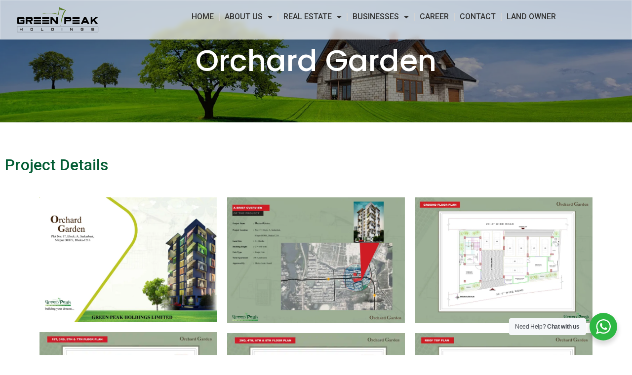

--- FILE ---
content_type: text/css
request_url: https://greenpeakbd.com/wp-content/uploads/elementor/css/post-9.css?ver=1729305911
body_size: 518
content:
.elementor-kit-9{--e-global-color-primary:#035D34;--e-global-color-secondary:#54595F;--e-global-color-text:#7A7A7A;--e-global-color-accent:#035D34;--e-global-color-6ebc3c8:#FFFFFF;--e-global-color-a74bf5e:#353535;--e-global-color-d0f13f7:#D3D3D3;--e-global-color-283eef2:#54595F;--e-global-color-8e5cb45:#F1F1F1;--e-global-color-9456dfc:#FABC41;--e-global-color-479478f:#F4F4F4;--e-global-color-6fc1693:#01BE00;font-family:"Poppins", Sans-serif;font-size:16px;}.elementor-kit-9 a{font-family:"Poppins", Sans-serif;font-size:1em;}.elementor-kit-9 h1{font-family:"Poppins", Sans-serif;font-size:3.75em;}.elementor-kit-9 h2{font-family:"Poppins", Sans-serif;font-size:3.125em;}.elementor-kit-9 h3{font-family:"Poppins", Sans-serif;font-size:2.25em;}.elementor-kit-9 h4{font-family:"Poppins", Sans-serif;font-size:1.875em;}.elementor-kit-9 h5{font-family:"Poppins", Sans-serif;font-size:1.5em;}.elementor-kit-9 h6{font-family:"Poppins", Sans-serif;font-size:1.125em;}.elementor-section.elementor-section-boxed > .elementor-container{max-width:1140px;}.e-con{--container-max-width:1140px;}.elementor-widget:not(:last-child){margin-block-end:20px;}.elementor-element{--widgets-spacing:20px 20px;}{}h1.entry-title{display:var(--page-title-display);}.elementor-kit-9 e-page-transition{background-color:#FFBC7D;}@media(max-width:1024px){.elementor-kit-9 h1{font-size:3em;}.elementor-kit-9 h2{font-size:2.5em;}.elementor-kit-9 h3{font-size:2em;}.elementor-kit-9 h4{font-size:1.75em;}.elementor-kit-9 h5{font-size:1.5em;}.elementor-kit-9 h6{font-size:1.25em;}.elementor-section.elementor-section-boxed > .elementor-container{max-width:1024px;}.e-con{--container-max-width:1024px;}}@media(max-width:767px){.elementor-kit-9 h1{font-size:2.5em;}.elementor-kit-9 h2{font-size:2em;}.elementor-section.elementor-section-boxed > .elementor-container{max-width:767px;}.e-con{--container-max-width:767px;}}

--- FILE ---
content_type: text/css
request_url: https://greenpeakbd.com/wp-content/uploads/elementor/css/post-2044.css?ver=1729467172
body_size: 641
content:
.elementor-2044 .elementor-element.elementor-element-b980f7a > .elementor-container{min-height:250px;}.elementor-2044 .elementor-element.elementor-element-b980f7a:not(.elementor-motion-effects-element-type-background), .elementor-2044 .elementor-element.elementor-element-b980f7a > .elementor-motion-effects-container > .elementor-motion-effects-layer{background-image:url("https://i0.wp.com/greenpeakbd.com/wp-content/uploads/2021/02/about-us-banner.jpg?fit=1800%2C505&ssl=1");background-position:center center;background-repeat:no-repeat;background-size:cover;}.elementor-2044 .elementor-element.elementor-element-b980f7a > .elementor-background-overlay{background-color:#000000;opacity:0.45;transition:background 0.3s, border-radius 0.3s, opacity 0.3s;}.elementor-2044 .elementor-element.elementor-element-b980f7a{transition:background 0.3s, border 0.3s, border-radius 0.3s, box-shadow 0.3s;}.elementor-2044 .elementor-element.elementor-element-fb4c16e{text-align:center;}.elementor-2044 .elementor-element.elementor-element-fb4c16e .elementor-heading-title{color:#FFFFFF;font-size:60px;line-height:1.4em;}.elementor-2044 .elementor-element.elementor-element-0d7f569 > .elementor-container{max-width:1280px;}.elementor-2044 .elementor-element.elementor-element-0d7f569{padding:60px 0px 60px 0px;}.elementor-2044 .elementor-element.elementor-element-7ae35ae .elementor-heading-title{font-family:"Roboto", Sans-serif;font-size:32px;}.elementor-2044 .elementor-element.elementor-element-96e2354{margin-top:20px;margin-bottom:0px;}.elementor-2044 .elementor-element.elementor-element-dc7453f{--image-transition-duration:800ms;--overlay-transition-duration:800ms;--content-text-align:center;--content-padding:20px;--content-transition-duration:800ms;--content-transition-delay:800ms;}.elementor-2044 .elementor-element.elementor-element-dc7453f .e-gallery-item:hover .elementor-gallery-item__overlay, .elementor-2044 .elementor-element.elementor-element-dc7453f .e-gallery-item:focus .elementor-gallery-item__overlay{background-color:rgba(0,0,0,0.5);}@media(max-width:1024px){.elementor-2044 .elementor-element.elementor-element-b980f7a > .elementor-container{min-height:150px;}.elementor-2044 .elementor-element.elementor-element-fb4c16e .elementor-heading-title{font-size:40px;}}@media(max-width:767px){.elementor-2044 .elementor-element.elementor-element-fb4c16e .elementor-heading-title{font-size:26px;}}

--- FILE ---
content_type: text/css
request_url: https://greenpeakbd.com/wp-content/uploads/elementor/css/post-2655.css?ver=1729305914
body_size: 1044
content:
.elementor-2655 .elementor-element.elementor-element-008c562{--display:flex;--flex-direction:row;--container-widget-width:calc( ( 1 - var( --container-widget-flex-grow ) ) * 100% );--container-widget-height:100%;--container-widget-flex-grow:1;--container-widget-align-self:stretch;--flex-wrap-mobile:wrap;--align-items:center;--gap:0px 0px;--background-transition:0.3s;--margin-top:-5px;--margin-bottom:-77px;--margin-left:0px;--margin-right:0px;--padding-top:10px;--padding-bottom:10px;--padding-left:30px;--padding-right:30px;--z-index:999;}.elementor-2655 .elementor-element.elementor-element-008c562:not(.elementor-motion-effects-element-type-background), .elementor-2655 .elementor-element.elementor-element-008c562 > .elementor-motion-effects-container > .elementor-motion-effects-layer{background-color:#FFFFFFB3;}.elementor-2655 .elementor-element.elementor-element-008c562, .elementor-2655 .elementor-element.elementor-element-008c562::before{--border-transition:0.3s;}.elementor-2655 .elementor-element.elementor-element-42f9a88{--display:flex;--background-transition:0.3s;--padding-top:0px;--padding-bottom:0px;--padding-left:0px;--padding-right:0px;}.elementor-2655 .elementor-element.elementor-element-72c2f86{text-align:left;}.elementor-2655 .elementor-element.elementor-element-72c2f86 img{width:180px;}.elementor-2655 .elementor-element.elementor-element-72c2f86.elementor-element{--flex-grow:0;--flex-shrink:0;}.elementor-2655 .elementor-element.elementor-element-d7d0c1c{--display:flex;--align-items:flex-end;--container-widget-width:calc( ( 1 - var( --container-widget-flex-grow ) ) * 100% );--background-transition:0.3s;--padding-top:0px;--padding-bottom:0px;--padding-left:0px;--padding-right:0px;}.elementor-2655 .elementor-element.elementor-element-1d82d97 .elementor-menu-toggle{margin-left:auto;}.elementor-2655 .elementor-element.elementor-element-1d82d97 .elementor-nav-menu .elementor-item{font-family:"Roboto", Sans-serif;font-weight:500;text-transform:uppercase;}.elementor-2655 .elementor-element.elementor-element-1d82d97 .elementor-nav-menu--main .elementor-item{color:var( --e-global-color-a74bf5e );fill:var( --e-global-color-a74bf5e );padding-left:10px;padding-right:10px;}.elementor-2655 .elementor-element.elementor-element-1d82d97{--e-nav-menu-divider-content:"";--e-nav-menu-divider-style:solid;--e-nav-menu-divider-color:var( --e-global-color-d0f13f7 );width:var( --container-widget-width, 89.217% );max-width:89.217%;--container-widget-width:89.217%;--container-widget-flex-grow:0;}@media(min-width:768px){.elementor-2655 .elementor-element.elementor-element-008c562{--width:100%;}.elementor-2655 .elementor-element.elementor-element-42f9a88{--width:14%;}.elementor-2655 .elementor-element.elementor-element-d7d0c1c{--width:86%;}}@media(max-width:1024px) and (min-width:768px){.elementor-2655 .elementor-element.elementor-element-42f9a88{--width:20%;}.elementor-2655 .elementor-element.elementor-element-d7d0c1c{--width:80%;}}@media(max-width:1024px){.elementor-2655 .elementor-element.elementor-element-008c562{--padding-top:6px;--padding-bottom:5px;--padding-left:6px;--padding-right:5px;}.elementor-2655 .elementor-element.elementor-element-42f9a88{--padding-top:0px;--padding-bottom:0px;--padding-left:0px;--padding-right:0px;}.elementor-2655 .elementor-element.elementor-element-72c2f86{width:var( --container-widget-width, 155.328px );max-width:155.328px;--container-widget-width:155.328px;--container-widget-flex-grow:0;}.elementor-2655 .elementor-element.elementor-element-d7d0c1c{--align-items:flex-end;--container-widget-width:calc( ( 1 - var( --container-widget-flex-grow ) ) * 100% );}}@media(max-width:767px){.elementor-2655 .elementor-element.elementor-element-008c562{--align-items:center;--container-widget-width:calc( ( 1 - var( --container-widget-flex-grow ) ) * 100% );--padding-top:6px;--padding-bottom:6px;--padding-left:6px;--padding-right:6px;}.elementor-2655 .elementor-element.elementor-element-42f9a88{--width:30%;--padding-top:0px;--padding-bottom:0px;--padding-left:0px;--padding-right:0px;}.elementor-2655 .elementor-element.elementor-element-d7d0c1c{--width:70%;--padding-top:0px;--padding-bottom:0px;--padding-left:0px;--padding-right:5px;}.elementor-2655 .elementor-element.elementor-element-1d82d97 .elementor-nav-menu .elementor-item{font-size:14px;}.elementor-2655 .elementor-element.elementor-element-1d82d97 .elementor-nav-menu--dropdown .elementor-item, .elementor-2655 .elementor-element.elementor-element-1d82d97 .elementor-nav-menu--dropdown  .elementor-sub-item{font-size:13px;}.elementor-2655 .elementor-element.elementor-element-1d82d97{--nav-menu-icon-size:21px;}.elementor-2655 .elementor-element.elementor-element-1d82d97 > .elementor-widget-container{padding:0px 0px 0px 0px;}}/* Start custom CSS for container, class: .elementor-element-008c562 */.elementor-2655 .elementor-element.elementor-element-008c562{
    /* From https://css.glass */
    background: rgba(255, 255, 255, 0.2);
    box-shadow: 0 4px 30px rgba(0, 0, 0, 0.1);
    backdrop-filter: blur(5px);
    -webkit-backdrop-filter: blur(5px);
    border: 1px solid rgba(255, 255, 255, 0.3);

}/* End custom CSS */

--- FILE ---
content_type: text/css
request_url: https://greenpeakbd.com/wp-content/uploads/elementor/css/post-2662.css?ver=1729305914
body_size: 1538
content:
.elementor-2662 .elementor-element.elementor-element-959518d{--display:grid;--e-con-grid-template-columns:repeat(3, 1fr);--e-con-grid-template-rows:repeat(1, 1fr);--grid-auto-flow:row;--background-transition:0.3s;--padding-top:30px;--padding-bottom:30px;--padding-left:0px;--padding-right:0px;}.elementor-2662 .elementor-element.elementor-element-959518d:not(.elementor-motion-effects-element-type-background), .elementor-2662 .elementor-element.elementor-element-959518d > .elementor-motion-effects-container > .elementor-motion-effects-layer{background-color:var( --e-global-color-a74bf5e );}.elementor-2662 .elementor-element.elementor-element-959518d, .elementor-2662 .elementor-element.elementor-element-959518d::before{--border-transition:0.3s;}.elementor-2662 .elementor-element.elementor-element-fa50a32{--display:flex;--background-transition:0.3s;}.elementor-2662 .elementor-element.elementor-element-0f69050{--display:flex;--background-transition:0.3s;border-style:solid;--border-style:solid;border-width:1px 1px 1px 1px;--border-top-width:1px;--border-right-width:1px;--border-bottom-width:1px;--border-left-width:1px;border-color:var( --e-global-color-secondary );--border-color:var( --e-global-color-secondary );--border-radius:6px 6px 6px 6px;}.elementor-2662 .elementor-element.elementor-element-0f69050, .elementor-2662 .elementor-element.elementor-element-0f69050::before{--border-transition:0.3s;}.elementor-2662 .elementor-element.elementor-element-bfd1f78 .elementor-heading-title{color:var( --e-global-color-6ebc3c8 );}.elementor-2662 .elementor-element.elementor-element-b25b840 .elementor-icon-list-icon i{color:var( --e-global-color-d0f13f7 );transition:color 0.3s;}.elementor-2662 .elementor-element.elementor-element-b25b840 .elementor-icon-list-icon svg{fill:var( --e-global-color-d0f13f7 );transition:fill 0.3s;}.elementor-2662 .elementor-element.elementor-element-b25b840{--e-icon-list-icon-size:14px;--icon-vertical-offset:0px;}.elementor-2662 .elementor-element.elementor-element-b25b840 .elementor-icon-list-text{color:var( --e-global-color-d0f13f7 );transition:color 0.3s;}.elementor-2662 .elementor-element.elementor-element-c894a1b{--display:flex;--background-transition:0.3s;border-style:solid;--border-style:solid;border-width:1px 1px 1px 1px;--border-top-width:1px;--border-right-width:1px;--border-bottom-width:1px;--border-left-width:1px;border-color:var( --e-global-color-secondary );--border-color:var( --e-global-color-secondary );--border-radius:6px 6px 6px 6px;}.elementor-2662 .elementor-element.elementor-element-c894a1b, .elementor-2662 .elementor-element.elementor-element-c894a1b::before{--border-transition:0.3s;}.elementor-2662 .elementor-element.elementor-element-f2abadb .elementor-heading-title{color:var( --e-global-color-6ebc3c8 );}.elementor-2662 .elementor-element.elementor-element-46fba9b .elementor-icon-list-icon i{color:var( --e-global-color-d0f13f7 );transition:color 0.3s;}.elementor-2662 .elementor-element.elementor-element-46fba9b .elementor-icon-list-icon svg{fill:var( --e-global-color-d0f13f7 );transition:fill 0.3s;}.elementor-2662 .elementor-element.elementor-element-46fba9b{--e-icon-list-icon-size:14px;--icon-vertical-offset:0px;}.elementor-2662 .elementor-element.elementor-element-46fba9b .elementor-icon-list-text{color:var( --e-global-color-d0f13f7 );transition:color 0.3s;}.elementor-2662 .elementor-element.elementor-element-0f592ed{--display:flex;--background-transition:0.3s;border-style:solid;--border-style:solid;border-width:1px 1px 1px 1px;--border-top-width:1px;--border-right-width:1px;--border-bottom-width:1px;--border-left-width:1px;border-color:var( --e-global-color-secondary );--border-color:var( --e-global-color-secondary );--border-radius:6px 6px 6px 6px;}.elementor-2662 .elementor-element.elementor-element-0f592ed, .elementor-2662 .elementor-element.elementor-element-0f592ed::before{--border-transition:0.3s;}.elementor-2662 .elementor-element.elementor-element-44b9a5b .elementor-heading-title{color:var( --e-global-color-6ebc3c8 );}.elementor-2662 .elementor-element.elementor-element-0d77828 .elementor-icon-list-icon i{color:var( --e-global-color-d0f13f7 );transition:color 0.3s;}.elementor-2662 .elementor-element.elementor-element-0d77828 .elementor-icon-list-icon svg{fill:var( --e-global-color-d0f13f7 );transition:fill 0.3s;}.elementor-2662 .elementor-element.elementor-element-0d77828{--e-icon-list-icon-size:14px;--icon-vertical-offset:0px;}.elementor-2662 .elementor-element.elementor-element-0d77828 .elementor-icon-list-text{color:var( --e-global-color-d0f13f7 );transition:color 0.3s;}.elementor-2662 .elementor-element.elementor-element-f117e9c{--display:flex;--background-transition:0.3s;}.elementor-2662 .elementor-element.elementor-element-8d6ad77{--display:flex;--background-transition:0.3s;border-style:solid;--border-style:solid;border-width:1px 1px 1px 1px;--border-top-width:1px;--border-right-width:1px;--border-bottom-width:1px;--border-left-width:1px;border-color:var( --e-global-color-secondary );--border-color:var( --e-global-color-secondary );--border-radius:6px 6px 6px 6px;}.elementor-2662 .elementor-element.elementor-element-8d6ad77, .elementor-2662 .elementor-element.elementor-element-8d6ad77::before{--border-transition:0.3s;}.elementor-2662 .elementor-element.elementor-element-ededed4 .elementor-heading-title{color:var( --e-global-color-6ebc3c8 );}.elementor-2662 .elementor-element.elementor-element-e067dd0 .elementor-icon-list-icon i{color:var( --e-global-color-d0f13f7 );transition:color 0.3s;}.elementor-2662 .elementor-element.elementor-element-e067dd0 .elementor-icon-list-icon svg{fill:var( --e-global-color-d0f13f7 );transition:fill 0.3s;}.elementor-2662 .elementor-element.elementor-element-e067dd0{--e-icon-list-icon-size:14px;--icon-vertical-offset:0px;}.elementor-2662 .elementor-element.elementor-element-e067dd0 .elementor-icon-list-text{color:var( --e-global-color-d0f13f7 );transition:color 0.3s;}.elementor-2662 .elementor-element.elementor-element-5d61889{--display:flex;--background-transition:0.3s;border-style:solid;--border-style:solid;border-width:1px 1px 1px 1px;--border-top-width:1px;--border-right-width:1px;--border-bottom-width:1px;--border-left-width:1px;border-color:var( --e-global-color-secondary );--border-color:var( --e-global-color-secondary );--border-radius:6px 6px 6px 6px;}.elementor-2662 .elementor-element.elementor-element-5d61889, .elementor-2662 .elementor-element.elementor-element-5d61889::before{--border-transition:0.3s;}.elementor-2662 .elementor-element.elementor-element-350fdf3 .elementor-heading-title{color:var( --e-global-color-6ebc3c8 );}.elementor-2662 .elementor-element.elementor-element-6316d41 .elementor-icon-list-icon i{color:var( --e-global-color-d0f13f7 );transition:color 0.3s;}.elementor-2662 .elementor-element.elementor-element-6316d41 .elementor-icon-list-icon svg{fill:var( --e-global-color-d0f13f7 );transition:fill 0.3s;}.elementor-2662 .elementor-element.elementor-element-6316d41{--e-icon-list-icon-size:14px;--icon-vertical-offset:0px;}.elementor-2662 .elementor-element.elementor-element-6316d41 .elementor-icon-list-text{color:var( --e-global-color-d0f13f7 );transition:color 0.3s;}.elementor-2662 .elementor-element.elementor-element-764e72d{--display:flex;--background-transition:0.3s;border-style:solid;--border-style:solid;border-width:1px 1px 1px 1px;--border-top-width:1px;--border-right-width:1px;--border-bottom-width:1px;--border-left-width:1px;border-color:var( --e-global-color-secondary );--border-color:var( --e-global-color-secondary );--border-radius:6px 6px 6px 6px;}.elementor-2662 .elementor-element.elementor-element-764e72d, .elementor-2662 .elementor-element.elementor-element-764e72d::before{--border-transition:0.3s;}.elementor-2662 .elementor-element.elementor-element-1fc5315 .elementor-heading-title{color:var( --e-global-color-6ebc3c8 );}.elementor-2662 .elementor-element.elementor-element-07d648d .elementor-icon-list-icon i{color:var( --e-global-color-d0f13f7 );transition:color 0.3s;}.elementor-2662 .elementor-element.elementor-element-07d648d .elementor-icon-list-icon svg{fill:var( --e-global-color-d0f13f7 );transition:fill 0.3s;}.elementor-2662 .elementor-element.elementor-element-07d648d{--e-icon-list-icon-size:14px;--icon-vertical-offset:0px;}.elementor-2662 .elementor-element.elementor-element-07d648d .elementor-icon-list-text{color:var( --e-global-color-d0f13f7 );transition:color 0.3s;}.elementor-2662 .elementor-element.elementor-element-d831001{--display:flex;--background-transition:0.3s;border-style:solid;--border-style:solid;border-width:1px 1px 1px 1px;--border-top-width:1px;--border-right-width:1px;--border-bottom-width:1px;--border-left-width:1px;border-color:var( --e-global-color-283eef2 );--border-color:var( --e-global-color-283eef2 );--border-radius:10px 10px 10px 10px;--margin-top:12px;--margin-bottom:12px;--margin-left:0px;--margin-right:0px;}.elementor-2662 .elementor-element.elementor-element-d831001, .elementor-2662 .elementor-element.elementor-element-d831001::before{--border-transition:0.3s;}.elementor-2662 .elementor-element.elementor-element-49bbc88 .elementor-heading-title{color:var( --e-global-color-6ebc3c8 );}.elementor-2662 .elementor-element.elementor-element-96e7040 .elementor-nav-menu--dropdown a, .elementor-2662 .elementor-element.elementor-element-96e7040 .elementor-menu-toggle{color:var( --e-global-color-d0f13f7 );}.elementor-2662 .elementor-element.elementor-element-96e7040 .elementor-nav-menu--dropdown{background-color:#02010100;}.elementor-2662 .elementor-element.elementor-element-96e7040 .elementor-nav-menu--dropdown a:hover,
					.elementor-2662 .elementor-element.elementor-element-96e7040 .elementor-nav-menu--dropdown a.elementor-item-active,
					.elementor-2662 .elementor-element.elementor-element-96e7040 .elementor-nav-menu--dropdown a.highlighted,
					.elementor-2662 .elementor-element.elementor-element-96e7040 .elementor-menu-toggle:hover{color:var( --e-global-color-6ebc3c8 );}.elementor-2662 .elementor-element.elementor-element-96e7040 .elementor-nav-menu--dropdown a.elementor-item-active{color:var( --e-global-color-6ebc3c8 );}.elementor-2662 .elementor-element.elementor-element-96e7040 .elementor-nav-menu--dropdown .elementor-item, .elementor-2662 .elementor-element.elementor-element-96e7040 .elementor-nav-menu--dropdown  .elementor-sub-item{font-size:16px;}.elementor-2662 .elementor-element.elementor-element-96e7040 .elementor-nav-menu--dropdown a{padding-left:0px;padding-right:0px;padding-top:7px;padding-bottom:7px;}.elementor-2662 .elementor-element.elementor-element-6bd6fb6 .elementor-icon-list-icon i{color:var( --e-global-color-6ebc3c8 );transition:color 0.3s;}.elementor-2662 .elementor-element.elementor-element-6bd6fb6 .elementor-icon-list-icon svg{fill:var( --e-global-color-6ebc3c8 );transition:fill 0.3s;}.elementor-2662 .elementor-element.elementor-element-6bd6fb6 .elementor-icon-list-item:hover .elementor-icon-list-icon i{color:var( --e-global-color-9456dfc );}.elementor-2662 .elementor-element.elementor-element-6bd6fb6 .elementor-icon-list-item:hover .elementor-icon-list-icon svg{fill:var( --e-global-color-9456dfc );}.elementor-2662 .elementor-element.elementor-element-6bd6fb6{--e-icon-list-icon-size:14px;--icon-vertical-offset:0px;}.elementor-2662 .elementor-element.elementor-element-6bd6fb6 .elementor-icon-list-item > .elementor-icon-list-text, .elementor-2662 .elementor-element.elementor-element-6bd6fb6 .elementor-icon-list-item > a{font-size:14px;}.elementor-2662 .elementor-element.elementor-element-6bd6fb6 .elementor-icon-list-text{color:var( --e-global-color-8e5cb45 );transition:color 0.3s;}.elementor-2662 .elementor-element.elementor-element-6bd6fb6 .elementor-icon-list-item:hover .elementor-icon-list-text{color:var( --e-global-color-9456dfc );}.elementor-2662 .elementor-element.elementor-element-b682c9a .elementor-button{font-size:18px;text-transform:uppercase;fill:var( --e-global-color-a74bf5e );color:var( --e-global-color-a74bf5e );background-color:var( --e-global-color-9456dfc );}.elementor-2662 .elementor-element.elementor-element-056bcd7{--display:flex;--flex-direction:row;--container-widget-width:initial;--container-widget-height:100%;--container-widget-flex-grow:1;--container-widget-align-self:stretch;--flex-wrap-mobile:wrap;--gap:10px 10px;--background-transition:0.3s;--padding-top:5px;--padding-bottom:5px;--padding-left:0px;--padding-right:0px;}.elementor-2662 .elementor-element.elementor-element-056bcd7:not(.elementor-motion-effects-element-type-background), .elementor-2662 .elementor-element.elementor-element-056bcd7 > .elementor-motion-effects-container > .elementor-motion-effects-layer{background-color:#313131;}.elementor-2662 .elementor-element.elementor-element-056bcd7, .elementor-2662 .elementor-element.elementor-element-056bcd7::before{--border-transition:0.3s;}.elementor-2662 .elementor-element.elementor-element-6e7d0ee{--display:flex;--background-transition:0.3s;}.elementor-2662 .elementor-element.elementor-element-6e7d0ee.e-con{--flex-grow:0;--flex-shrink:0;}.elementor-2662 .elementor-element.elementor-element-a0d73d9{color:var( --e-global-color-6ebc3c8 );font-size:14px;line-height:1em;}.elementor-2662 .elementor-element.elementor-element-d8ee462{--display:flex;--background-transition:0.3s;}.elementor-2662 .elementor-element.elementor-element-3d4a728 .elementor-icon-list-icon i{color:var( --e-global-color-6ebc3c8 );transition:color 0.3s;}.elementor-2662 .elementor-element.elementor-element-3d4a728 .elementor-icon-list-icon svg{fill:var( --e-global-color-6ebc3c8 );transition:fill 0.3s;}.elementor-2662 .elementor-element.elementor-element-3d4a728{--e-icon-list-icon-size:20px;}.elementor-2662 .elementor-element.elementor-element-3d4a728 .elementor-icon-list-icon{padding-right:0px;}.elementor-2662 .elementor-element.elementor-element-3d4a728 .elementor-icon-list-text{transition:color 0.3s;}@media(max-width:1024px){.elementor-2662 .elementor-element.elementor-element-959518d{--grid-auto-flow:row;--padding-top:10px;--padding-bottom:10px;--padding-left:0px;--padding-right:10px;}}@media(max-width:767px){.elementor-2662 .elementor-element.elementor-element-959518d{--e-con-grid-template-columns:repeat(1, 1fr);--grid-auto-flow:row;}.elementor-2662 .elementor-element.elementor-element-bfd1f78{text-align:center;}.elementor-2662 .elementor-element.elementor-element-f2abadb{text-align:center;}.elementor-2662 .elementor-element.elementor-element-44b9a5b{text-align:center;}.elementor-2662 .elementor-element.elementor-element-f117e9c{--margin-top:-19px;--margin-bottom:0px;--margin-left:0px;--margin-right:0px;}.elementor-2662 .elementor-element.elementor-element-ededed4{text-align:center;}.elementor-2662 .elementor-element.elementor-element-350fdf3{text-align:center;}.elementor-2662 .elementor-element.elementor-element-1fc5315{text-align:center;}.elementor-2662 .elementor-element.elementor-element-49bbc88{text-align:center;}.elementor-2662 .elementor-element.elementor-element-056bcd7{--gap:0px 0px;--padding-top:0px;--padding-bottom:0px;--padding-left:0px;--padding-right:0px;}.elementor-2662 .elementor-element.elementor-element-a0d73d9{text-align:center;line-height:1.6rem;}.elementor-2662 .elementor-element.elementor-element-a0d73d9 > .elementor-widget-container{margin:0px 0px -26px 0px;}.elementor-2662 .elementor-element.elementor-element-3d4a728 > .elementor-widget-container{margin:0px 0px 0px 0px;}}@media(min-width:768px){.elementor-2662 .elementor-element.elementor-element-6e7d0ee{--width:60%;}.elementor-2662 .elementor-element.elementor-element-d8ee462{--width:40%;}}@media(max-width:1024px) and (min-width:768px){.elementor-2662 .elementor-element.elementor-element-6e7d0ee{--width:623.5px;}}

--- FILE ---
content_type: image/svg+xml
request_url: https://greenpeakbd.com/wp-content/uploads/2021/01/Green-Peak-Holdings-Logo.svg
body_size: 1939
content:
<svg xmlns="http://www.w3.org/2000/svg" xmlns:xlink="http://www.w3.org/1999/xlink" id="Layer_1" x="0px" y="0px" viewBox="0 0 432 147.3" style="enable-background:new 0 0 432 147.3;" xml:space="preserve"><style type="text/css">	.st0{fill:none;stroke:#000000;stroke-width:0.6;stroke-miterlimit:10;}	.st1{enable-background:new    ;}	.st2{fill:#3C3C3B;}	.st3{fill:#5C7D2B;}</style><g>	<path class="st0" d="M420.7,137.6H11.3c-1,0-1.8-0.8-1.8-1.8V111c0-1,0.8-1.8,1.8-1.8h409.4c1,0,1.8,0.8,1.8,1.8v24.7  C422.5,136.7,421.7,137.6,420.7,137.6z"></path>	<g class="st1">		<path d="M15.9,96.4c-1.8,0-3.3-0.6-4.5-1.9c-1.3-1.2-1.9-2.8-1.9-4.5V66.4c0-1.8,0.6-3.3,1.9-4.5c1.2-1.2,2.8-1.9,4.5-1.9h24.6   c1.8,0,3.3,0.6,4.5,1.9c1.2,1.3,1.9,2.8,1.9,4.5v5.3h-8.6v-3.2H18v19.2h20.3v-5.3H26.6v-8.6h20.3v16c0,1.8-0.6,3.3-1.9,4.5   c-1.3,1.3-2.8,1.9-4.5,1.9H15.9z"></path>		<path d="M87.7,96.4h-9.4l-7.5-13.9h-9.3v13.9H53V60h28.9c1.8,0,3.3,0.6,4.5,1.9c1.3,1.3,1.9,2.8,1.9,4.5v9.6   c0,1.8-0.6,3.3-1.9,4.5s-2.8,1.9-4.5,1.9h-1.5L87.7,96.4z M79.8,68.6H61.6v5.3h18.2V68.6z"></path>		<path d="M94.5,60h36.4v8.6H94.5V60z M94.5,73.9h36.4v8.6H94.5V73.9z M94.5,87.8h36.4v8.6H94.5V87.8z"></path>		<path d="M137,60h36.4v8.6H137V60z M137,73.9h36.4v8.6H137V73.9z M137,87.8h36.4v8.6H137V87.8z"></path>		<path d="M218,60v36.4h-9.7l-20.3-23.7v23.7h-8.6V60h9.7l20.3,23.7V60H218z"></path>	</g>	<g class="st1">		<path d="M258.6,96.4h-8.6V60h28.9c1.8,0,3.3,0.6,4.5,1.9c1.3,1.3,1.9,2.8,1.9,4.5v9.6c0,1.8-0.6,3.3-1.9,4.5s-2.8,1.9-4.5,1.9   h-20.3V96.4z M258.6,73.9h18.2v-5.3h-18.2V73.9z"></path>		<path d="M291.5,60h36.4v8.6h-36.4V60z M291.5,73.9h36.4v8.6h-36.4V73.9z M291.5,87.8h36.4v8.6h-36.4V87.8z"></path>		<path d="M360.9,60l17.5,36.4H369l-3.7-7.5H347l-3.6,7.5H334L351,60H360.9z M351,80.3h10L356,70L351,80.3z"></path>		<path d="M422.5,60l-17,14.6l16.7,21.7h-10.8L399,80.2l-5.9,5.1v11h-8.6V60h8.6v14l16.3-14H422.5z"></path>	</g>	<g>		<g class="st1">			<path class="st2" d="M37,116.6v13.3h-3.1v-5.1h-7.8v5.1H23v-13.3h3.1v5.1h7.8v-5.1H37z"></path>			<path class="st2" d="M79.6,129.8c-0.6,0-1.2-0.2-1.6-0.7c-0.5-0.5-0.7-1-0.7-1.7v-8.6c0-0.6,0.2-1.2,0.7-1.7    c0.5-0.5,1-0.7,1.6-0.7h8.6c0.6,0,1.2,0.2,1.7,0.7c0.5,0.5,0.7,1,0.7,1.7v8.6c0,0.6-0.2,1.2-0.7,1.7c-0.5,0.5-1,0.7-1.7,0.7H79.6    z M80.4,126.7h7v-7h-7V126.7z"></path>			<path class="st2" d="M133.9,116.6v10.1h9v3.1h-12.1v-13.3H133.9z"></path>			<path class="st2" d="M196.3,127.5c0,0.6-0.2,1.2-0.7,1.7c-0.5,0.5-1,0.7-1.7,0.7h-10.9v-13.3H194c0.6,0,1.2,0.2,1.7,0.7    c0.5,0.5,0.7,1,0.7,1.7V127.5z M193.2,119.7h-7v7h7V119.7z"></path>			<path class="st2" d="M236.5,116.6h3.1v13.3h-3.1V116.6z"></path>			<path class="st2" d="M293.9,116.6v13.3h-3.5l-7.4-8.7v8.7h-3.1v-13.3h3.5l7.4,8.6v-8.6H293.9z"></path>			<path class="st2" d="M336.5,129.8c-0.6,0-1.2-0.2-1.7-0.7c-0.5-0.5-0.7-1-0.7-1.7v-8.6c0-0.6,0.2-1.2,0.7-1.7    c0.5-0.5,1-0.7,1.7-0.7h9c0.6,0,1.2,0.2,1.7,0.7c0.5,0.5,0.7,1,0.7,1.7v1.9h-3.1v-1.2h-7.4v7h7.4v-1.9h-4.3v-3.1h7.4v5.9    c0,0.6-0.2,1.2-0.7,1.7c-0.5,0.5-1,0.7-1.7,0.7H336.5z"></path>			<path class="st2" d="M401.7,127.5c0,0.6-0.2,1.2-0.7,1.7c-0.5,0.5-1,0.7-1.7,0.7h-9c-0.6,0-1.2-0.2-1.7-0.7    c-0.5-0.5-0.7-1-0.7-1.7v-2h3.1v1.2h7.4v-1.9l-8.8,0l-0.2,0c-0.4-0.1-0.8-0.3-1.1-0.7c-0.3-0.4-0.4-0.8-0.4-1.2v-3.9    c0-0.6,0.2-1.2,0.7-1.7c0.5-0.5,1-0.7,1.7-0.7h9c0.6,0,1.2,0.2,1.7,0.7c0.5,0.5,0.7,1,0.7,1.7v1.9h-3.1v-1.2h-7.4v1.9l8.8,0    l0.2,0c0.5,0.1,0.8,0.3,1.1,0.7c0.3,0.4,0.4,0.8,0.4,1.2V127.5z"></path>		</g>	</g>	<path class="st3" d="M259.3,25.4c-1,0.7-1.8,1.6-2.6,2.5c-1.7,2-3.1,4.2-4.4,6.5c-3.6,6.2-6.3,12.8-8.6,19.6  c-2.4,7.3-4.5,14.7-6.3,22.2c-1.2,4.9-2.2,9.8-3.1,14.8c-0.8,4.3-1.5,8.6-2.3,12.9c-0.3,1.4-0.5,2.9-0.7,4.3c0,0.2,0,0.4-0.1,0.6  c-0.1,0-0.1,0-0.2,0c0.1-1.8,0.2-3.5,0.3-5.3c0.1-1.1,0.1-2.3,0.2-3.4c0.1-1.6,0.3-3.2,0.4-4.8c0.1-1.2,0.2-2.4,0.3-3.6  c0.2-1.8,0.4-3.5,0.6-5.3c0.2-1.7,0.4-3.4,0.7-5.1c0.3-2.2,0.6-4.4,1-6.5c0.7-3.8,1.4-7.5,2.2-11.3c1.5-7,3.5-13.9,6.2-20.6  c1.7-4.3,3.7-8.4,6.2-12.3c1.2-1.8,2.4-3.5,3.8-5.1c0.1-0.1,0.1-0.2,0.3-0.3c-0.3-0.1-0.5-0.3-0.7-0.3c-1-0.2-1.9-0.5-2.9-0.6  c-1.5-0.2-3-0.4-4.5-0.5c-0.6-0.1-1.1,0-1.7,0c-1.5,0-3,0-4.4-0.1c-2.3-0.1-4.6-0.4-6.9-1c-1.1-0.3-2-0.8-3-1.3  c-0.8-0.4-1.6-0.8-2.5-1c-0.2,0-0.3,0-0.6-0.1c-1.6,8.7-3.3,17.4-4.9,26.2c3.4,1.5,6.7,3.2,9.9,5.1v0.1c-0.1,0-0.3-0.1-0.4-0.1  c-7.4-3.3-15.1-5.6-22.9-7.3c-2.7-0.6-5.3-1.1-8-1.6c-2-0.4-4-0.6-5.9-0.9c-1.3-0.2-2.7-0.3-4-0.5c-1.7-0.2-3.4-0.3-5.1-0.5  c-0.7-0.1-1.4-0.1-2.1-0.1c-1.9-0.1-3.7-0.2-5.6-0.2c-2.9-0.1-5.7-0.1-8.6-0.1c-1,0-2,0-3,0.1c-1.5,0.1-3.1,0.2-4.6,0.3  c-0.5,0-1.1,0.1-1.6,0.1c-1.6,0.1-3.1,0.3-4.7,0.4c-1.6,0.2-3.3,0.3-4.9,0.6c-2.2,0.3-4.3,0.7-6.5,1c-4,0.7-7.9,1.5-11.8,2.4  c-0.2,0-0.3,0.1-0.5,0.1c0-0.1,0-0.1,0-0.2c0.2,0,0.4-0.1,0.6-0.1c4.1-1.4,8.3-2.6,12.6-3.5c2.5-0.6,5.1-1.1,7.6-1.5  c1.7-0.3,3.4-0.5,5.1-0.8c1.5-0.2,3-0.4,4.5-0.6c0.9-0.1,1.7-0.2,2.6-0.2c1-0.1,2.1-0.2,3.1-0.3c0.6-0.1,1.2-0.1,1.8-0.1  c1.2-0.1,2.4-0.1,3.6-0.1c2.5,0,5-0.1,7.6-0.1c1.7,0,3.5,0.1,5.2,0.2c1.3,0.1,2.6,0.2,3.9,0.3c1.4,0.1,2.8,0.3,4.2,0.5  s2.9,0.4,4.3,0.6c2.5,0.4,5,0.9,7.4,1.5c4.6,1.1,9.1,2.5,13.5,4.3c0.1,0,0.2,0.1,0.3,0.1c0,0,0.1,0,0.2,0c0.1-0.5,0.1-1,0.2-1.5  c0.3-2.1,0.5-4.1,0.8-6.2c0.3-2,0.5-4,0.8-6c0.2-1.7,0.5-3.4,0.7-5.1s0.5-3.5,0.7-5.2c0.3-2,0.5-4,0.8-6c0.3-2.1,0.5-4.1,0.8-6.2  c0.1,0,0.1,0,0.2,0c0.5,0.2,1,0.5,1.5,0.7c10.3,4.7,20.6,9.3,31,14c1,0.5,2,0.9,3,1.4C259.3,25.3,259.3,25.4,259.3,25.4z"></path></g></svg>